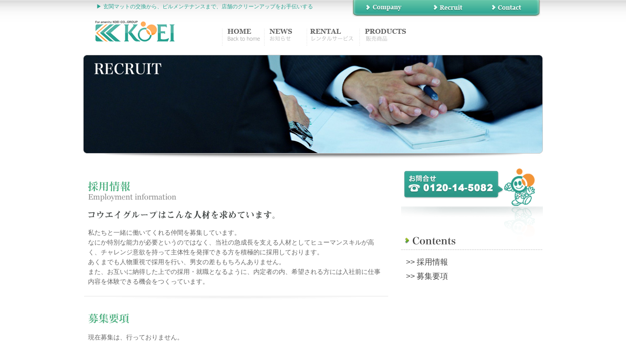

--- FILE ---
content_type: text/html
request_url: http://koei3.co.jp/recruit/
body_size: 4487
content:
<!DOCTYPE html PUBLIC "-//W3C//DTD XHTML 1.0 Transitional//EN" "http://www.w3.org/TR/xhtml1/DTD/xhtml1-transitional.dtd">
<html xmlns="http://www.w3.org/1999/xhtml" xml:lang="ja" lang="ja">
<head>
<meta http-equiv="Content-Type" content="text/html; charset=utf-8" />
<meta http-equiv="Content-Style-Type" content="text/css" />
<meta http-equiv="Content-Script-Type" content="text/javascript" />
<meta name="description" content="玄関マットの交換から、ビルメンテナンスまで、プロの仕事でお客様に満足をお届けする。それが私たちコウエイの仕事です。" />
<meta name="keywords" content="清掃,レンタル,メンテナンス" />
<title>採用情報｜コウエイ商事 玄関マットの交換から、ビルメンテナンスまで、店舗のクリーンアップをお手伝い</title>
<link rel="stylesheet" type="text/css" href="/common/css/import.css" media="screen, print" />
<script type="text/javascript" src="/common/js/jquery.js"></script>
<script type="text/javascript" src="/common/js/base.js"></script>
</head>
<body>

<div id="container">

<div id="headerWrap">
<div id="header">
<h1><a href="/"><img src="/common/img/logo.gif" width="163" height="43" alt="KOEI" /></a><span id="tagline">▶ 玄関マットの交換から、ビルメンテナンスまで、店舗のクリーンアップをお手伝いする</span></h1>
<ul id="gNav">
<li id="gNavHome"><a href="../">HOME</a></li>
<li id="gNavNews"><a href="../news/">NEWS</a></li>
<li id="gNavRental"><a href="../rental/">RENTAL</a></li>
<li id="gNavProducts"><a href="../products/">PRODUCTS</a></li>
</ul>
<ul id="siteNav">
<li id="siteNavCompany"><a href="../company/">Company</a></li>
<li id="siteNavRecruit"><a href="../recruit/">Recruit</a></li>
<li id="siteNavContact"><a href="../contact/">Contact</a></li>
</ul>
<!-- /header -->
</div>
<!-- /headerWrap -->
</div>


<div id="contentWrap">
<div id="mainImg"><img src="img/main_img.jpg" alt="RECRUIT" width="940" height="212" /></div>	

<div id="content1st">	

<div id="primary">

<div class="h2Section">
<h2 id="recruitinfo"><img src="img/h2_recruitinfo.gif" width="181" height="41" alt="採用情報" /></h2>
<p><img src="img/recruit_lead.gif" width="382" height="18" alt="コウエイグループはこんな人材を求めています。" /></p>
<p>私たちと一緒に働いてくれる仲間を募集しています。<br />
なにか特別な能力が必要というのではなく、当社の急成長を支える人材としてヒューマンスキルが高く、チャレンジ意欲を持って主体性を発揮できる方を積極的に採用しております。<br />
あくまでも人物重視で採用を行い、男女の差ももちろんありません。<br />
また、お互いに納得した上での採用・就職となるように、内定者の内、希望される方には入社前に仕事内容を体験できる機会をつくっています。</p>
</div>

<div class="h2Section lastSection">
<h2 id="recruityoko"><img src="img/h2_recruityoko.gif" width="84" height="21" alt="募集要項" /></h2>
<p>現在募集は、行っておりません。</p>
</div>

<!-- /primary -->
</div>

<div id="secondary">

<p><img src="/common/img/img_mtattakun.gif" width="290" height="132" alt="お問合せ 0120-14-5082" /></p>
<dl id="contentList">
<dt><img src="/common/img/h_contents.gif" width="290" height="35" alt="Contents" /></dt>
<dd><a href="#recruitinfo">&gt;&gt; 採用情報</a></dd>
<dd><a href="#recruityoko">&gt;&gt; 募集要項</a></dd>
</dl>

<!-- /secondary -->
</div>

<!-- /content1st -->
</div>

<!-- /contentWrap -->
</div>

<!-- /containerWrap -->
</div>

<div id="footNavWrap">
<ul id="footNav">
<li><a href="../rental/">レンタルサービス</a></li>
<li><a href="../products/">販売商品</a></li>
<li><a href="../company/">会社案内</a></li>
<li><a href="../recruit/">リクルート</a></li>
<li><a href="../contact/">お問合せ</a></li>
</ul>
</div>

<div id="footerWrap">
<div id="footer">
<div id="footInfoBox">
<p id="footSyamei">コウエイグループ</p>
<p>〒114-0016　東京都北区上中里2-10-1</p>
<p>■株式会社康栄商事</p>
</div>
<div id="footContents">
<p><img src="/common/img/foot_contact.gif" width="248" height="70" alt="CONTENTS" /></p>
<!-- /footContents -->
</div>
<p id="copyright">Copyright &copy; 2007-2012, KOEI GROUP All Rights Reserved</p>
<!-- /footer -->
</div>
<!-- /footerWrap -->
</div>

</body>
</html>


--- FILE ---
content_type: text/css
request_url: http://koei3.co.jp/common/css/import.css
body_size: 175
content:
@charset "Shift_JIS";
@import "base.css";
@import "layout.css";
@import "elements.css";
@import "parts.css";
@import "headfoot.css";
@import "top.css";
@import "clearfix.css";

--- FILE ---
content_type: text/css
request_url: http://koei3.co.jp/common/css/base.css
body_size: 1907
content:
@charset "Shift_JIS";

/* Common Setting
--------------------------------------------------*/
/* CSS Reset */
body,div,
dl,dt,dd,ul,ol,li,
h1,h2,h3,h4,h5,h6,
pre,form,fieldset,input,textarea,p,blockquote,th,td {
	margin:0;
	padding:0;
}

fieldset,img {
	border:0px;
}

ul {
	list-style:none;
}

ul img,
dl img {
	vertical-align:bottom;
}

table{
	border-collapse: collapse; 
	border-spacing:0;
}

caption, th{
	text-align: left;
}

address, caption, cite, code, dfn, em, strong, th, var{
	font-style: normal;
	font-weight: normal;
}

a img {
	border:none;
}

/* Body */
html {
}
body {
	color:#666666;
	font-size:13px;
	background:url(../img/body_bg.gif) #FFF top repeat-x;
}

/* Font Family */
body,form textarea {
	font-family:'ヒラギノ角ゴ Pro W3','Hiragino Kaku Gothic Pro','メイリオ',Meiryo,'ＭＳ Ｐゴシック',sans-serif;
}

/* Font Size */
caption,th,td,
h1,h2,h3,h4,h5,h6,strong, 
p,form,
li,dt,dd,div {
	line-height:1.6;
}
input,textarea {
	font-size:1em;
}

/* Link */
a:link    {color:#66ccff;text-decoration:underline;}
a:visited {color:#66ccff;text-decoration:underline;}
a:hover   {color:#66ccff;text-decoration:none;}
a:active,
a:focus   {color:#66ccff;text-decoration:none;}

/* Header Area Link */
#header a:link    {}
#header a:visited {}
#header a:hover   {}
#header a:active,
#header a:focus   {}

/* Footer Area Link */
#footNav a:link    {color:#999999;text-decoration:underline;}
#footNav a:visited {color:#999999;text-decoration:underline;}
#footNav a:hover   {color:#999999;text-decoration:none;}
#footNav a:active,
#footNav a:focus   {color:#999999;text-decoration:none;}

/* PNG setting */
* html img,
* html div {}


/* font size memo 
10px  83.3%
11px  91.2%
12px  100%
13px  108.3%
14px  116.6%
15px  125%
16px  133.3%
17px  141.6%
18px  150%
*/

/* font size memo 
10px  71.4%
11px  78.6%
12px  85.7%
13px  92.9%
14px  100%
15px  107.1%
16px  114.2%
17px  121.4%
18px  128.5%
*/

--- FILE ---
content_type: text/css
request_url: http://koei3.co.jp/common/css/layout.css
body_size: 1405
content:
@charset "Shift_JIS";

/* Common Layout
======================================================================= */
#container {
	width:940px;
	margin:0 auto;
}


/* Header Layout
======================================================================= */
#header {
	position:relative;
	height:112px;
}


/* Content Layout
======================================================================= */
/* content
------------------------------------------------------------------- */
#content1st {
	overflow:hidden;
	padding-bottom:30px;
}

#content2nd {
	overflow:hidden;
	padding:0 0 30px;
	background:url(../img/bg_content2nd.gif) top center no-repeat;
}

/* primary
------------------------------------------------------------------- */
div#primary {
	float:left;
	width:625px;
}

/* secondary
------------------------------------------------------------------- */
div#secondary {
	float:right;
	width:290px;
}


/* Footer Layout
======================================================================= */
#footNavWrap {
	background:#f4f7f0;
	border-top:#67736f solid 8px;
	overflow:hidden;
	padding-bottom:12px;
}
#footNav {
	width:940px;
	margin:22px auto 0;
}
ul#footNav li {
	float:left;
	background: url(../img/icon_footnav.gif) no-repeat 3px 3px;
	padding-left:15px;
	font-size:10px;
	padding-right:10px;
}
#footerWrap {
	background:#67736f;
	padding-top:20px;
}
#footer {
	width:940px;
	margin:auto;
}

--- FILE ---
content_type: text/css
request_url: http://koei3.co.jp/common/css/elements.css
body_size: 2666
content:
@charset "Shift_JIS";


/* heading
======================================================================= */
h1 {
	font-weight:normal;
	font-size:83.3%;
}

h2 {
	line-height:1;
}

h3 {
	font-size:18px;
	line-height:1.2;
	margin:1em 0 -0.5em 5px;
	font-weight:normal;
	background:url(../img/icon_arrow01.gif) no-repeat 3px 5px;
	padding-left:20px;
}

h4 {
	font-size:133.3%;
	background-color:#333333;
	padding:5px;
	color:#FFF;
	font-weight:normal;
}

h5 {
}

h6 {
	
}


/* paragraph
======================================================================= */

#content1st div#primary p,
#content2nd div#primary p,
#content2nd div.h2Section p {
	margin-top:1.4em;
}

#content div#primary p.contentLead {
	font-size:24px;
	margin:25px 0;
}

#content div#primary p.subHeading {
}

p.firstIndent {
	padding-left:1em;
	text-indent:-1em;
}

/* List
======================================================================= */

/* Order List
------------------------------------------------------------------- */
#content ul {
	margin-top:1.3em;
}

#content div#secondary ul {
	margin-top:0;
}

#content ul li {
	list-style:disc;
	margin-left:15px;
}

/* Un Order List
------------------------------------------------------------------- */
#content div#primary ol {
	margin-top:1em;
	list-style-position:outside;
	margin-left:20px;
}
#content div#primary ol li {
	margin-top:1em;
	overflow:visible;
}

/* Definition List
------------------------------------------------------------------- */
#content div#primary dl {
	margin-top:1em;
}

#content div#primary dl dt {
}

#content div#primary dl dd {
}


/* strong,em
======================================================================= */
strong {
	font-weight:bold;
	color:#FF0000;
}

em {
	font-weight:bold;
}


/* Table
======================================================================= */
table {
	border-spacing:0;
	empty-cells:show;
	border-collapse:collapse;
	margin-top:20px;
	border-top:#cccccc solid 1px;
}

table th {
	padding:10px 15px;
	text-align:left;
	border-bottom:#cccccc solid 1px;
	background-color:#f5f5f5;
	white-space:nowrap;
	vertical-align:top;
	font-size:12px;
}

table td {
	padding:10px 15px;
	border-bottom:#cccccc solid 1px;
	font-size:10px;
}


/* Form
======================================================================= */
/* input
------------------------------------------------------------------- */
input {
}

input.inputTypeA {
}

input.inputTypeB {
}

input.inputTypeC {
}

/* textarea
------------------------------------------------------------------- */
textarea {
}


/* hr
======================================================================= */

hr {
	display:none;
}

--- FILE ---
content_type: text/css
request_url: http://koei3.co.jp/common/css/parts.css
body_size: 7689
content:
@charset "Shift_JIS";

/* content Parts
======================================================================= */
/* Section Layout
------------------------------------------------------------------- */
#content div.h2Section,
#content div.h2SectionNormal {
	overflow:hidden;
	zoom:1;
}

#content div.h2Section * {
	overflow:hidden;
}

#content div.h2SectionNormal {
	padding:0 15px;
}

#content div.h4Section {
}

#content div.h5Section {
}

#content div.h6Section {
}

/* Block Layout
------------------------------------------------------------------- */
#content div.block2A {
	width:630px;
}

#content div.block2A div.block {
	width:300px;
	float:left;
	margin-left:10px;
}

#content div.block3A {
}

#content div.block3A div.block {
}

#content div.block4A {
}

#content div.block4A div.block {
}

/* Heading Paragraph Layout
------------------------------------------------------------------- */
#content div#primary div.gBlock01 {
	width:280px;
	float:left;
	padding:10px 10px 0;
	margin:20px 0 0;
	display:inline;
}
#content div#primary div.gBlock01 p.gHeading01 {
	font-size:16px;
	margin:-10px -10px 0;
	padding:3px 10px;
	border:#e2e1e1 solid 1px;
	background-color:#fbfbfb;
}
#content div#primary div.gBlock01 p {
	margin-top:10px;
	font-size:12px;
}

/* photo Layout
------------------------------------------------------------------- */
#content div#primary p.photoR {
	float:right;
	margin-left:20px;
}
#content div#primary p.photoL {
	float:left;
	margin-right:20px;
}

/* Colum Layout
------------------------------------------------------------------- */
#content div#primary div.columA {
	background-color:#ece6e0;
	padding:10px;
	margin-top:10px;
}

#content div#primary div.columA p {
	color:#663300;
	margin:0;
}

#content div#primary div.columA p.columHeading {
	font-size:133.3%;
}

#content div#primary div.columB {
	border: #9c7c5a solid 1px;
	padding:15px 15px 0;
	margin:15px;
}

#content div#primary div.columB p {
	margin:0;
	font-size:116.6%;
}

#content div#primary p.entryImage {
	margin-top:20px;
}

.h2Section {
	background:url(../img/bg_h2section.gif) bottom center no-repeat;
	padding:27px 10px;
}

#content2nd .h2Section {
	background:url(../img/bg_content2nd.gif) bottom center no-repeat;
	padding:40px 10px 50px;
}

.lastSection,
#content2nd .lastSection{
	background:none;
}

ul.itemList {
	width:633px;
	margin-right:-8px;
	margin-top:1em;
}

ul.itemList li {
	float:left;
	margin:0 8px 8px 0;
}

div.itemBox {
	padding-bottom:47px;
	overflow:hidden;
}

div.itemBox p {
	padding:0 15px;
	clear:both;
}

/* Company Layout
------------------------------------------------------------------- */
div.newsBox {
	padding:0px 10px 40px;
}

div.newsBox h3 {
	background:url(../img/bg_h2section.gif) bottom center no-repeat;
	padding-bottom:10px;
	padding-left:10px;
}

div.newsBox p {
	padding:0 15px;
}

div.newsBox p.newsDate {
	color:#6dbd97;
	font-size:10px;
	margin-top:0.5em;
	margin-bottom:-0.8em;
	font-weight:bold;
}

.companyTop {
	float:right;
	margin-left:15px;
}

#content1st div#primary p.imgCaption {
	margin-top:0.5em;
	font-size:10px;
}


/* About Koei Layout
------------------------------------------------------------------- */
div#aboutKoei {
	background:url(../../about/img/bg_about.jpg) bottom right no-repeat;
	padding:27px 10px 97px;
}

/* Rental Layout
------------------------------------------------------------------- */
div#aboutRentalService {
	background:url(../../rental/img/bg_rental.jpg) bottom right no-repeat;
	padding:27px 10px 97px;
}

/* Clean Service Layout
------------------------------------------------------------------- */
div#cleanService {
	background:url(../../maintenance/img/bg_cleanservice.jpg) bottom right no-repeat;
	padding:27px 10px 50px;
}



/* Contact Layout
------------------------------------------------------------------- */

table.formTable {
	width:100%;
	border-top:#d4d8e4 solid 1px;
	margin-top:0;
}

table.formTable th {
	border-bottom:#ffffff solid 1px;
	background-color:#d4d8e3;
	color:#000000;
	font-weight:bold;
}

table.formTable td {
	border-bottom:#d4d8e4 solid 1px;
	border-right:#d4d8e4 solid 1px;
}

p.formSubmit {
	text-align:center;
}



/* Secondary setting
======================================================================= */

/* pagetop setting
======================================================================= */
ul#breadCrumb {
	overflow:hidden;
}

ul#breadCrumb li {
	float:left;
	background:url(../img/icon_breadcrumb.gif) 0 15px no-repeat;
	font-size:10px;
	padding:10px 23px 10px 10px;
	margin-left:-10px;
}

/* ul.lNav Link */
ul#breadCrumb li a:link    {color:#666666;text-decoration:none;}
ul#breadCrumb li a:visited {color:#666666;text-decoration:none;}
ul#breadCrumb li a:hover   {color:#666666;text-decoration:underline;}
ul#breadCrumb li a:active,
ul#breadCrumb li a:focus   {color:#666666;text-decoration:underline;}

p.pageNation {
	text-align:center;
}

p.pageTop {
}

/* Tooltip setting
======================================================================= */
#tooltip{
}

/*
+----------------------------------------------------------------+
|																							|
|	WordPress 2.8 Plugin: WP-PageNavi 2.50									|
|	Copyright (c) 2009 Lester "GaMerZ" Chan									|
|																							|
|	File Written By:																	|
|	- Lester "GaMerZ" Chan															|
|	- http://lesterchan.net															|
|																							|
|	File Information:																	|
|	- Page Navigation CSS Style													|
|	- wp-content/plugins/wp-pagenavi/pagenavi-css.css					|
|																							|
+----------------------------------------------------------------+
*/


.wp-pagenavi a, .wp-pagenavi a:link {
	padding: 2px 4px 2px 4px; 
	margin: 2px;
	text-decoration: none;
	border: 1px solid #0066cc;
	color: #0066cc;
	background-color: #FFFFFF;	
}
.wp-pagenavi a:visited {
	padding: 2px 4px 2px 4px; 
	margin: 2px;
	text-decoration: none;
	border: 1px solid #0066cc;
	color: #0066cc;
	background-color: #FFFFFF;	
}
.wp-pagenavi a:hover {	
	border: 1px solid #000000;
	color: #000000;
	background-color: #FFFFFF;
}
.wp-pagenavi a:active {
	padding: 2px 4px 2px 4px; 
	margin: 2px;
	text-decoration: none;
	border: 1px solid #0066cc;
	color: #0066cc;
	background-color: #FFFFFF;	
}
.wp-pagenavi span.pages {
	padding: 2px 4px 2px 4px; 
	margin: 2px 2px 2px 2px;
	color: #000000;
	border: 1px solid #000000;
	background-color: #FFFFFF;
}
.wp-pagenavi span.current {
	padding: 2px 4px 2px 4px; 
	margin: 2px;
	font-weight: bold;
	border: 1px solid #000000;
	color: #000000;
	background-color: #FFFFFF;
}
.wp-pagenavi span.extend {
	padding: 2px 4px 2px 4px; 
	margin: 2px;	
	border: 1px solid #000000;
	color: #000000;
	background-color: #FFFFFF;
}

#container #contentWrap #content2nd .h2Section .conpanyProf h3 {
	margin-bottom: 10px;
	background-image: none;
	margin-left: 0px;
	padding-left: 0px;
}
#container #contentWrap #content2nd .h2Section .conpanyProf table {
	border-collapse: collapse;
	width:100%;
}
#container #contentWrap #content2nd .h2Section .conpanyProf th.t_top {
	border-top-width: 4px;
	border-top-style: solid;
	border-top-color: #4D96A2;
}
#container #contentWrap #content2nd .h2Section .conpanyProf th {
	border-bottom: #e3e3e3 1px dotted;
	text-align: left;
	padding: 10px;
	font-weight: normal;
	font-size: small;
}
#container #contentWrap #content2nd .h2Section .conpanyProf td.t_top {
	border-top: #b3b3b3 4px solid;
}
#container #contentWrap #content2nd .h2Section .conpanyProf td {
	border-bottom: #e3e3e3 1px dotted;
	text-align: left;
	padding: 10px;
	font-size: small;
}
#container #contentWrap #content2nd .h2Section .conpanyProf tr:hover {
	color: #003300;
	background-color: #EAFAE6;
}


--- FILE ---
content_type: text/css
request_url: http://koei3.co.jp/common/css/headfoot.css
body_size: 5589
content:
@charset "Shift_JIS";

/* header Setting
======================================================================= */
h1 img {
	position:absolute;
	top:42px;
	left:24px;
}

h1 span#tagline {
	position:absolute;
	line-height:1.3;
	color:#29a391;
	top:6px;
	left:27px;
	font-weight:normal;
}

/* Global Navigation Setting
======================================================================= */
ul#gNav {
	position:absolute;
	top:59px;
	left:284px;
}

ul#gNav li {
	float:left;
}

#header ul#gNav li#gNavHome a,
#header ul#gNav li#gNavNews a,
#header ul#gNav li#gNavAbout a,
#header ul#gNav li#gNavRental a,
#header ul#gNav li#gNavMaintenance a,
#header ul#gNav li#gNavProducts a {
	background:url(../img/gnav.gif) no-repeat;
	display:block;
	height:34px;
	text-indent:-9999px;
	overflow:hidden;
	outline:none;
}

#header ul#gNav li#gNavHome a		{background-position:0 0; width:86px;}
#header ul#gNav li#gNavNews a		{background-position:-86px 0; width:87px;}
#header ul#gNav li#gNavAbout a		{background-position:-173px 0; width:129px;}
#header ul#gNav li#gNavRental a		{background-position:-302px 0; width:108px;}
#header ul#gNav li#gNavMaintenance a{background-position:-410px 0; width:134px;}
#header ul#gNav li#gNavProducts a	{background-position:-544px 0; width:112px;}

#header ul#gNav li#gNavHome a:hover			{background-position:0 -34px;}
#header ul#gNav li#gNavNews a:hover			{background-position:-86px -34px;}
#header ul#gNav li#gNavAbout a:hover		{background-position:-173px -34px;}
#header ul#gNav li#gNavRental a:hover		{background-position:-302px -34px;}
#header ul#gNav li#gNavMaintenance a:hover	{background-position:-410px -34px;}
#header ul#gNav li#gNavProducts a:hover		{background-position:-544px -34px;}

/* Site Navigation Setting
======================================================================= */
ul#siteNav {
	position:absolute;
	top:0px;
	right:5px;
	background:url(../img/sitenav_bg.gif) no-repeat;
	width:385px;
	height:36px;
}

ul#siteNav li {
	float:left;
}

#header ul#siteNav li#siteNavRecruit a,
#header ul#siteNav li#siteNavCompany a,
#header ul#siteNav li#siteNavContact a {
	background:url(../img/sitenav.gif) no-repeat;
	display:block;
	height:30px;
	text-indent:-9999px;
	overflow:hidden;
	outline:none;
}

#header ul#siteNav li#siteNavCompany a	{background-position:0 0; width:100px; margin:0 38px 0 15px;}
#header ul#siteNav li#siteNavRecruit a	{background-position:-138px 0; width:87px; margin:0 32px 0 0px;}
#header ul#siteNav li#siteNavContact a	{background-position:-257px 0; width:89px;}

#header ul#siteNav li#siteNavCompany a:hover {background-position:0 -30px;}
#header ul#siteNav li#siteNavRecruit a:hover {background-position:-138px -30px;}
#header ul#siteNav li#siteNavContact a:hover {background-position:-257px -30px;}

div#mainImg {
	margin-bottom:20px;
}

/* Local Navigation Setting
======================================================================= */
div#secondary dl#contentList {
}
div#secondary dl#contentList dt {
	margin-bottom:10px;
}
div#secondary dl#contentList dd {
	font-size:16px;
	padding:2px 10px;
}

div#secondary ul.lNav {
	margin-left:-20px;
	background:url(../img/lnav_line01.gif) repeat-x bottom;
	margin-top:20px;
	padding-bottom:1px;
}

div#secondary div.LocalList {
	width:205px;
	padding:25px 42px;
	font-size:14px;
	background:url(../img/local_foot.gif) bottom #f4f4f3 no-repeat;
	color:#999999;
}

div#secondary div.LocalList li {
	line-height:2;
}

div#secondary div.LocalList ul {
	margin-bottom:0.8em;
}

div#secondary div.LocalList .lnavHeading {
	color:#444444;
	background:url(../img/icon_arrow02.gif) 3px 3px no-repeat;
	padding-left:20px;
	margin-bottom:0.5em;
	line-height:1;
	text-decoration:underline;
}

/* ul.lNav Link */
div#secondary dl#contentList dd a:link    {color:#444444;text-decoration:none;}
div#secondary dl#contentList dd a:visited {color:#444444;text-decoration:none;}
div#secondary dl#contentList dd a:hover   {color:#444444;text-decoration:underline;}
div#secondary dl#contentList dd a:active,
div#secondary dl#contentList dd a:focus   {color:#444444;text-decoration:underline;}

/* ul.lNav Link */
div#secondary ul.wpcat li {
	font-size:16px;
	list-style:outside disc;
	margin-left:30px;
}
div#secondary ul.wpcat li a:link    {color:#444444;text-decoration:none;}
div#secondary ul.wpcat li a:visited {color:#444444;text-decoration:none;}
div#secondary ul.wpcat li a:hover   {color:#444444;text-decoration:underline;}
div#secondary ul.wpcat li a:active,
div#secondary ul.wpcat li a:focus   {color:#444444;text-decoration:underline;}


#content div#secondary dl#newsList {
	margin:0 5px;
}

#content div#secondary dl#newsList dt.entryDate {
	padding:1px 3px;
	border:#e6e4df solid 1px;
	font-size:10px;
	background-color:#faf9f5;
	margin:15px 0 5px;
}

#content div#secondary dl#newsList dd {
	font-size:12px;
	margin-left:5px;
}

#content div#secondary ul#snsbnrList {
	margin-top:20px;
}

#content div#secondary ul#snsbnrList li {
	float:left;
	margin:0 10px 0 0;
	list-style:none;
	list-style-position:inside;
}

/* Footer Setting
======================================================================= */
#footer h2,
#footer h3,
#footer p,
#footer li,
#footer dt,
#footer dd {
	color:#ffffff;
	font-size:12px;
}

#footer div#footInfoBox {
	float:left;
	width:620px;
}

#footer div#footContents {
	width:320px;
	float:right;
}

#footer p#footSyamei {
	font-size:14px;
	margin-bottom:10px;
	font-weight:bold;
}

#footer p#importantWord {
	font-size:10px;
	color:#999999;
	margin-top:25px;
}

p#copyright {
	clear:both;
	padding:22px;
	font-size:10px;
	text-align:center;
}

--- FILE ---
content_type: text/css
request_url: http://koei3.co.jp/common/css/top.css
body_size: 8349
content:
@charset "Shift_JIS";


#siteTop div.contentList h2 {
	margin:18px 5px;
}

#siteTop h3 {
	margin-bottom:0;
}

/* Common Layout
======================================================================= */
body#siteTop #container {
}


/* Header Layout
======================================================================= */
body#siteTop #headerWrap {
}

body#siteTop #header {
}


/* Content Layout
======================================================================= */
/* primary
------------------------------------------------------------------- */
div.pickupWrap {
	width:960px;
	float:left;
	margin-right:-20px
}

div.contentList {
	width:299px;
	float:left;
	margin-right:20px;
	font-size:12px;
}

div.contentList p {
	margin-top:5px;
}

.menuBox {
	background:url(../../img/bg_menu.gif) no-repeat;
	height:170px;
}

.menuBox h2 {
	padding:14px 0 0 32px;
}

.menuBox ul {
	margin:20px;
}

.menuBox ul li {
	width:100px;
	text-align:center;
	font-size:10px;
	float:left;
	color:#ababab;
}

.menuBox ul li img {
	margin-bottom:3px;
}

.newsListBox dl {
	background:url(../../img/line01.gif) repeat-x top;
	padding-top:10px;
	margin-top:10px;
}

.newsListBox dt {
	float:left;
	width:154px;
	padding-left:10px;
	margin-right:15px;
}
.newsListBox dt.newsInfo {
	background:url(../../img/icon_news01.gif) no-repeat right;
}
.newsListBox dt.newsKoshin {
	background:url(../../img/icon_news02.gif) no-repeat right;
}

.newsListBox dd {
	background:url(../../img/line02.gif) repeat-x bottom;
	padding-bottom:10px;
	margin-bottom:10px;
	font-size:12px;
}

.koeBox dl {
	background:url(../../img/line01.gif) repeat-x top;
	padding-top:10px;
	margin-top:10px;
}

.koeBox dd {
	background:url(../../img/line01.gif) repeat-x bottom;
	padding-bottom:10px;
	margin-top:5px;
	margin-bottom:20px;
	font-size:12px;
}

.bnrlink img {
	margin-top:10px;
	margin-bottom:10px;
}
 
/* Footer Area Link */
.menuBox ul li a:link    {color:#ababab;text-decoration:underline;}
.menuBox ul li a:visited {color:#ababab;text-decoration:underline;}
.menuBox ul li a:hover   {color:#ababab;text-decoration:none;}
.menuBox ul li a:active,
.menuBox ul li a:focus   {color:#ababab;text-decoration:none;}

/* secondary
------------------------------------------------------------------- */






.jcarousel-skin-tango .jcarousel-container {
    border-top: 1px solid #346F97;
    border-bottom: 1px solid #346F97;
	margin-top:10PX;
}

.jcarousel-skin-tango .jcarousel-direction-rtl {
	direction: rtl;
}

.jcarousel-skin-tango .jcarousel-container-horizontal {
    width: 580px;
    padding: 6px 22px;
}

.jcarousel-skin-tango .jcarousel-container-vertical {
    width: 75px;
    height: 245px;
    padding: 40px 20px;
}

.jcarousel-skin-tango .jcarousel-clip {
    overflow: hidden;
}

.jcarousel-skin-tango .jcarousel-clip-horizontal {
    width:  588px;
    height: 91px;
}

.jcarousel-skin-tango .jcarousel-clip-vertical {
    width:  75px;
    height: 245px;
}

.jcarousel-skin-tango .jcarousel-item {
    width: 186px;
    height: 91px;
}

.jcarousel-skin-tango .jcarousel-item-horizontal {
	margin-left: 0;
    margin-right: 10px;
}

.jcarousel-skin-tango .jcarousel-direction-rtl .jcarousel-item-horizontal {
	margin-left: 10px;
    margin-right: 0;
}

.jcarousel-skin-tango .jcarousel-item-vertical {
    margin-bottom: 10px;
}

.jcarousel-skin-tango .jcarousel-item-placeholder {
    background: #fff;
    color: #000;
}

/**
 *  Horizontal Buttons
 */
.jcarousel-skin-tango .jcarousel-next-horizontal {
    position: absolute;
    top: 0;
    right: 0;
    width: 19px;
    height: 105px;
    cursor: pointer;
    background: transparent url(../../img/productsbox_right.gif) no-repeat -19px 0;
	margin-top:-1px;
}

.jcarousel-skin-tango .jcarousel-direction-rtl .jcarousel-next-horizontal {
    left: 5px;
    right: auto;
    background-image: url(../../img/productsbox_left.gif);
}

.jcarousel-skin-tango .jcarousel-next-horizontal:hover,
.jcarousel-skin-tango .jcarousel-next-horizontal:focus {
}

.jcarousel-skin-tango .jcarousel-next-horizontal:active {
}

.jcarousel-skin-tango .jcarousel-next-disabled-horizontal,
.jcarousel-skin-tango .jcarousel-next-disabled-horizontal:hover,
.jcarousel-skin-tango .jcarousel-next-disabled-horizontal:focus,
.jcarousel-skin-tango .jcarousel-next-disabled-horizontal:active {
    cursor: default;
    background-position: 0;
	margin-top:-1px;
}

.jcarousel-skin-tango .jcarousel-prev-horizontal {
    position: absolute;
    top: 0;
    left: 0;
    width: 19px;
    height: 105px;
    cursor: pointer;
    background: transparent url(../../img/productsbox_left.gif) no-repeat 0 0;
	margin-top:-1px;
}

.jcarousel-skin-tango .jcarousel-direction-rtl .jcarousel-prev-horizontal {
    left: auto;
    right: 5px;
    background-image: url(../../img/productsbox_right.gif);
}

.jcarousel-skin-tango .jcarousel-prev-horizontal:hover, 
.jcarousel-skin-tango .jcarousel-prev-horizontal:focus {
}

.jcarousel-skin-tango .jcarousel-prev-horizontal:active {
}

.jcarousel-skin-tango .jcarousel-prev-disabled-horizontal,
.jcarousel-skin-tango .jcarousel-prev-disabled-horizontal:hover,
.jcarousel-skin-tango .jcarousel-prev-disabled-horizontal:focus,
.jcarousel-skin-tango .jcarousel-prev-disabled-horizontal:active {
    cursor: default;
    background-position: -19px 0;
	margin-top:-1px;
}

/**
 *  Vertical Buttons
 */
.jcarousel-skin-tango .jcarousel-next-vertical {
    position: absolute;
    bottom: 5px;
    left: 43px;
    width: 32px;
    height: 32px;
    cursor: pointer;
    background: transparent url(next-vertical.png) no-repeat 0 0;
}

.jcarousel-skin-tango .jcarousel-next-vertical:hover,
.jcarousel-skin-tango .jcarousel-next-vertical:focus {
    background-position: 0 -32px;
}

.jcarousel-skin-tango .jcarousel-next-vertical:active {
    background-position: 0 -64px;
}

.jcarousel-skin-tango .jcarousel-next-disabled-vertical,
.jcarousel-skin-tango .jcarousel-next-disabled-vertical:hover,
.jcarousel-skin-tango .jcarousel-next-disabled-vertical:focus,
.jcarousel-skin-tango .jcarousel-next-disabled-vertical:active {
    cursor: default;
    background-position: 0 -96px;
}

.jcarousel-skin-tango .jcarousel-prev-vertical {
    position: absolute;
    top: 5px;
    left: 43px;
    width: 32px;
    height: 32px;
    cursor: pointer;
    background: transparent url(prev-vertical.png) no-repeat 0 0;
}

.jcarousel-skin-tango .jcarousel-prev-vertical:hover,
.jcarousel-skin-tango .jcarousel-prev-vertical:focus {
    background-position: 0 -32px;
}

.jcarousel-skin-tango .jcarousel-prev-vertical:active {
    background-position: 0 -64px;
}

.jcarousel-skin-tango .jcarousel-prev-disabled-vertical,
.jcarousel-skin-tango .jcarousel-prev-disabled-vertical:hover,
.jcarousel-skin-tango .jcarousel-prev-disabled-vertical:focus,
.jcarousel-skin-tango .jcarousel-prev-disabled-vertical:active {
    cursor: default;
    background-position: 0 -96px;
}


.mod_slide{/* numeric controlsの位置指定の為 */
	position:relative;
	width:940px;
}

	#slider ul, #slider li,
	#slider2 ul, #slider2 li{
		margin:0;
		padding:0;
		list-style:none;
		}
	#slider li,
	#slider2 li{
		/*
			define width and height of list item (slide)
			entire slider area will adjust according to the parameters provided here
		*/
		width:940px;
		height:342px;
		overflow:hidden;
		}
	#prevBtn, #nextBtn,
	#slider1next, #slider1prev{
		display:block;
		width:30px;
		height:77px;
		position:absolute;
		left:-30px;
		top:71px;
		z-index:1000;
		}
	#nextBtn, #slider1next{
		left:696px;
		}
	#prevBtn a, #nextBtn a,
	#slider1next a, #slider1prev a{
		display:block;
		position:relative;
		width:30px;
		height:77px;
		background:url(../images/btn_prev.gif) no-repeat 0 0;
		}
	#nextBtn a, #slider1next a{
		background:url(../images/btn_next.gif) no-repeat 0 0;
		}	

	/* numeric controls */	

	ol#controls{
		position:absolute;
		bottom:13px;
		left:10px;
		margin:5px 0 0 0;
		padding:0;
		height:20px;
		}
	ol#controls li{
		margin:0 5px 0 0;
		padding:0;
		float:left;
		list-style:none;
		height:20px;
		line-height:20px;
		}
	ol#controls li a{
		float:left;
		height:20px;
		line-height:20px;
		border:1px solid #ccc;
		background:#DAF3F8;
		color:#555;
		padding:0 6px;
		text-decoration:none;
		}
	ol#controls li.current a{
		background:#5DC9E1;
		color:#fff;
		}
	ol#controls li a:focus, #prevBtn a:focus, #nextBtn a:focus{outline:none;}


--- FILE ---
content_type: text/css
request_url: http://koei3.co.jp/common/css/clearfix.css
body_size: 382
content:
@charset "Shift_JIS";

/* clearfix */
#content:after,
#content div.block2A:after,
ul#breadCrumb:after {
    content: ".";
    display: block;
    height: 1px;
    clear: both;
    visibility: hidden;
    font-size: 0;
    line-height: 0;
}

#content,
#content div.block2A,
ul#breadCrumb {
	display: inline-block;
}

#content,
#content div.block2A,
ul#breadCrumb {
	display: block;
}

--- FILE ---
content_type: application/javascript
request_url: http://koei3.co.jp/common/js/base.js
body_size: 862
content:
$(function(){
   // #で始まるアンカーをクリックした場合に処理
   $('a[href^=#]').click(function() {
      // スクロールの速度
      var speed = 400;// ミリ秒
      // アンカーの値取得
      var href= $(this).attr("href");
      // 移動先を取得
      var target = $(href == "#" || href == "" ? 'html' : href);
      // 移動先を数値で取得
      var position = target.offset().top;
      // スムーススクロール
      $($.browser.safari ? 'body' : 'html').animate({scrollTop:position}, speed, 'swing');
      return false;
   });
});

$(document).ready(function(){
  $("div.makerBox").each(function(){
    jQuery(this).find("div.makerList:odd").addClass("even");
  });
});

$(document).ready(function(){
  $("table.formTable").each(function(){
    jQuery(this).find("td:even").addClass("even");
  });
});